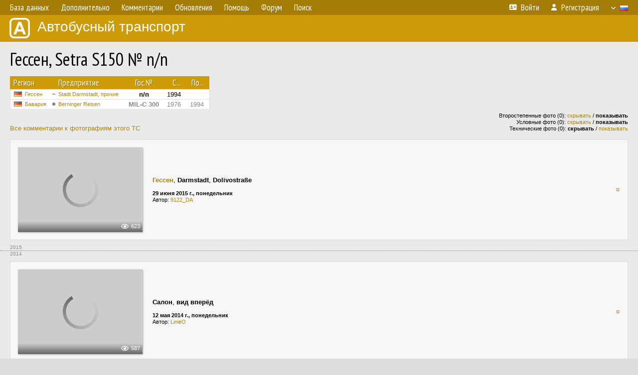

--- FILE ---
content_type: text/html; charset=UTF-8
request_url: https://fotobus.msk.ru/vehicle/699007/
body_size: 9670
content:
<!DOCTYPE html>
<html lang="ru">
<head>
<meta http-equiv="content-type" content="text/html;charset=UTF-8">
<meta name="description" content="Крупнейшая фотогалерея автобусного транспорта России и мира. Базы подвижного состава.">
<meta name="keywords" content="автобус фотогалерея городской транспорт фотографии междугородний транспорт база данных подвижной состав">
<meta name="theme-color" content="#cd9b08">
<meta property="og:title" content="Гессен, Setra S150 № n/n">
<meta name="viewport" content="width=1000,user-scalable=yes">
<title>Гессен, Setra S150 № n/n — Автобусный транспорт</title>
<link rel="alternate" hreflang="x-default" href="https://fotobus.msk.ru/vehicle/699007/">
<link rel="alternate" hreflang="ru" href="https://fotobus.msk.ru/vehicle/699007/?lang=ru">
<link rel="alternate" hreflang="be" href="https://fotobus.msk.ru/vehicle/699007/?lang=be">
<link rel="alternate" hreflang="uk" href="https://fotobus.msk.ru/vehicle/699007/?lang=uk">
<link rel="alternate" hreflang="kk" href="https://fotobus.msk.ru/vehicle/699007/?lang=kk">
<link rel="alternate" hreflang="pl" href="https://fotobus.msk.ru/vehicle/699007/?lang=pl">
<link rel="alternate" hreflang="cs" href="https://fotobus.msk.ru/vehicle/699007/?lang=cs">
<link rel="alternate" hreflang="en" href="https://fotobus.msk.ru/vehicle/699007/?lang=en">
<link rel="alternate" hreflang="es" href="https://fotobus.msk.ru/vehicle/699007/?lang=es">
<link rel="alternate" hreflang="de" href="https://fotobus.msk.ru/vehicle/699007/?lang=de">
<link rel="alternate" hreflang="lt" href="https://fotobus.msk.ru/vehicle/699007/?lang=lt">
<link rel="alternate" hreflang="lv" href="https://fotobus.msk.ru/vehicle/699007/?lang=lv">
<link rel="alternate" hreflang="hu" href="https://fotobus.msk.ru/vehicle/699007/?lang=hu">
<link rel="alternate" hreflang="el" href="https://fotobus.msk.ru/vehicle/699007/?lang=el">
<link rel="shortcut icon" type="image/png" href="//fotobus.msk.ru/img/icons/fb_16.png">
<link rel="icon" type="image/png" href="//fotobus.msk.ru/img/icons/fb_16.png">
<link rel="apple-touch-icon" sizes="57x57" href="/img/icons/fb_57.png">
<link rel="apple-touch-icon" sizes="72x72" href="/img/icons/fb_72.png">
<link rel="apple-touch-icon" sizes="76x76" href="/img/icons/fb_76.png">
<link rel="apple-touch-icon" sizes="114x114" href="/img/icons/fb_114.png">
<link rel="apple-touch-icon" sizes="120x120" href="/img/icons/fb_120.png">
<link rel="apple-touch-icon" sizes="144x144" href="/img/icons/fb_144.png">
<link rel="apple-touch-icon" sizes="152x152" href="/img/icons/fb_152.png">
<link rel="shortcut icon" sizes="196x196" href="/img/icons/fb_512.png">
<link rel="shortcut icon" sizes="128x128" href="/img/icons/fb_128.png">
<link rel="shortcut icon" sizes="96x96" href="/img/icons/fb_96.png">
<link rel="shortcut icon" sizes="72x72" href="/img/icons/fb_72.png">
<link rel="shortcut icon" sizes="48x48" href="/img/icons/fb_48.png">
<link rel="shortcut icon" sizes="32x32" href="/img/icons/fb_32.png">
<link rel="shortcut icon" sizes="16x16" href="/img/icons/fb_16.png">
<link rel="preconnect" href="https://fonts.googleapis.com">
<link rel="preconnect" href="https://fonts.gstatic.com" crossorigin>
<link href="https://fonts.googleapis.com/css2?family=PT+Sans+Narrow:wght@400;700&amp;display=swap" rel="stylesheet">
<link rel="stylesheet" href="/css/fontawesome/css/all.min.css?1649450942">
<link rel="stylesheet" href="/css/style.css?1758309865">
<link rel="stylesheet" href="/css/desktop.css?1704281051">
<link rel="stylesheet" href="/css/comments.css?1709572146">
<script src="/js/jquery.js?1507064400"></script>
<script src="/js/jquery.lazy.min.js?1595590838"></script>
<script src="/js/core.js?1758310255"></script>
<script src="/comments.js?1705518204"></script>
<script>var pid = -699007;</script>
<script async src="//pagead2.googlesyndication.com/pagead/js/adsbygoogle.js"></script>
<script>
(adsbygoogle = window.adsbygoogle || []).push({
google_ad_client: "ca-pub-123456789",
enable_page_level_ads: true
});
</script>

<!-- Yandex.Metrika counter -->
<script >
   (function(m,e,t,r,i,k,a){m[i]=m[i]||function(){(m[i].a=m[i].a||[]).push(arguments)};
   m[i].l=1*new Date();k=e.createElement(t),a=e.getElementsByTagName(t)[0],k.async=1,k.src=r,a.parentNode.insertBefore(k,a)})
   (window, document, "script", "https://mc.yandex.ru/metrika/tag.js", "ym");

   ym(51791999, "init", {
        id:51791999,
        clickmap:true,
        trackLinks:true,
        accurateTrackBounce:true
   });
</script>
<!-- /Yandex.Metrika counter -->
</head>

<body>
<noscript><div><img src="https://mc.yandex.ru/watch/51791999" style="position:absolute; left:-9999px;" alt="" /></div></noscript>
<div id="backgr"></div>
<table class="tmain">
<tr><td class="mm-bar">
<ul class="mm mm-level-1"><li><a href="#" onclick="return false" class="mm-item"><span class="mm-label">База данных</span></a><div><ul class="mm-level-2"><li><a href="/models.php" class="mm-item"><span class="mm-label">Модели</span></a></li><li><a href="/#countries" class="mm-item"><span class="mm-label">Страны и регионы</span></a></li></ul></div></li><li><a href="#" onclick="return false" class="mm-item"><span class="mm-label">Дополнительно</span></a><div><ul class="mm-level-2"><li><a href="/news.php" class="mm-item"><span class="mm-label">Новости и хронология</span></a></li><li><a href="/misc/" class="mm-item"><span class="mm-label">Разные фотогалереи</span></a></li><li><a href="/links.php" class="mm-item"><span class="mm-label">Ссылки</span></a></li></ul></div></li><li><a href="/comments.php" class="mm-item"><span class="mm-label">Комментарии</span></a></li><li><a href="#" onclick="return false" class="mm-item"><span class="mm-label">Обновления</span></a><div><ul class="mm-level-2"><li><a href="/update.php?time=24" class="mm-item"><span class="mm-label">Новые фотографии</span></a></li><li><a href="/feed.php" class="mm-item"><span class="mm-label">Лента обновлений</span></a></li><li><a href="/update.php" class="mm-item"><span class="mm-label">Архив обновлений по датам</span></a></li></ul></div></li><li><a href="#" onclick="return false" class="mm-item"><span class="mm-label">Помощь</span></a><div><ul class="mm-level-2"><li><a href="/rules/" class="mm-item"><span class="mm-label">Правила сайта</span></a></li><li><a href="/rules/pub/" class="mm-item"><span class="mm-label">Критерии отбора фотографий</span></a></li><li><a href="/rules/photo/" class="mm-item"><span class="mm-label">Правила подписи фотографий</span></a></li><li><a href="/rules/reasons/" class="mm-item"><span class="mm-label">Замечания к фотографиям</span></a></li></ul></div></li><li><a href="//forum.fotobus.msk.ru" class="mm-item"><span class="mm-label">Форум</span></a></li><li><a href="/search.php" class="mm-item"><span class="mm-label">Поиск</span></a><div><ul class="mm-level-2"><li><a href="/search.php" class="mm-item"><span class="mm-label">Поиск фотографий</span></a></li><li><a href="/vsearch.php" class="mm-item"><span class="mm-label">Поиск ТС</span></a></li><li><a href="/csearch.php" class="mm-item"><span class="mm-label">Поиск комментариев</span></a></li><li><a href="/authors.php" class="mm-item"><span class="mm-label">Поиск авторов</span></a></li></ul></div></li><li class="mm-pad-right"><a href="/login.php" class="mm-item"><span class="mm-icon"><i class="fas fa-xs fa-address-card"></i></span><span class="mm-label">Войти</span></a></li><li><a href="/register.php" class="mm-item"><span class="mm-icon"><i class="fas fa-xs fa-user"></i></span><span class="mm-label">Регистрация</span></a></li><li class="mm-lang mm-wide"><a href="#" onclick="return false" class="mm-item"><span class="mm-icon"><img src="/img/arrow.png?1" class="arrow"></span><span class="mm-label">Русский</span><span class="mm-right-icon"><img src="/img/r/1.gif"></span></a><div><ul class="mm-level-2"><li><a href="/set.php?l=ru" class="mm-item"><span class="mm-icon"><img src="/img/r/1.gif"></span><span class="mm-label">Русский</span></a></li><li><a href="/set.php?l=be" class="mm-item"><span class="mm-icon"><img src="/img/r/2.gif"></span><span class="mm-label">Беларуская</span></a></li><li><a href="/set.php?l=uk" class="mm-item"><span class="mm-icon"><img src="/img/r/3.gif"></span><span class="mm-label">Українська</span></a></li><li><a href="/set.php?l=kk" class="mm-item"><span class="mm-icon"><img src="/img/r/4.gif"></span><span class="mm-label">Қазақ тілі</span></a></li><li><a href="/set.php?l=pl" class="mm-item"><span class="mm-icon"><img src="/img/r/c/65.gif"></span><span class="mm-label">Polski</span></a></li><li><a href="/set.php?l=cs" class="mm-item"><span class="mm-icon"><img src="/img/r/c/156.gif"></span><span class="mm-label">Čeština</span></a></li><li><a href="/set.php?l=en" class="mm-item"><span class="mm-icon"><img src="/img/r/c/158.gif"></span><span class="mm-label">English</span></a></li><li><a href="/set.php?l=es" class="mm-item"><span class="mm-icon"><img src="/img/r/40.gif"></span><span class="mm-label">Español</span></a></li><li><a href="/set.php?l=de" class="mm-item"><span class="mm-icon"><img src="/img/r/c/138.gif"></span><span class="mm-label">Deutsch</span></a></li><li><a href="/set.php?l=lt" class="mm-item"><span class="mm-icon"><img src="/img/r/c/140.gif"></span><span class="mm-label">Lietuvių</span></a></li><li><a href="/set.php?l=lv" class="mm-item"><span class="mm-icon"><img src="/img/r/c/141.gif"></span><span class="mm-label">Latviešu</span></a></li><li><a href="/set.php?l=hu" class="mm-item"><span class="mm-icon"><img src="/img/r/c/147.gif"></span><span class="mm-label">Magyar</span></a></li><li><a href="/set.php?l=el" class="mm-item"><span class="mm-icon"><img src="/img/r/c/174.gif"></span><span class="mm-label">Ελληνικά</span></a></li></ul></div></li></ul>
</td></tr>
<tr><td><a href="/" id="title"><img src="/img/fb.png" alt="Фотобус">Автобусный транспорт</a></td></tr>
<tr><td class="main">
<h1>Гессен, Setra S150 № n/n</h1>
<table width="100%"><tr><td>
<table><tbody><tr><th class="d">Регион</th><th class="d" style="padding-left:13px">Предприятие</th><th class="c">Гос.№</th><th class="r">С...</th><th class="r">По...</th></tr></tbody>
<tbody class="horlines">
<tr><td class="ds"><a href="/country/7/"><img class="flag" src="/img/r/7.gif"></a>&nbsp;&nbsp;<a href="/city/266/">Гессен</a></td><td class="ds" style="text-indent:-15px; padding-left:15px;"><span class="d-symbol d-symbol-sm d-s-6"></span><span did="30759"><a href="/list.php?did=30759">Stadt Darmstadt, прочие</a></span></td><td class="c"><b>n/n</b></td><td class="r">1994</td><td class="r">&nbsp;</td></tr>
<tr><td class="ds" style="color:#888 !important;"><a href="/country/7/"><img class="flag" src="/img/r/7.gif"></a>&nbsp;&nbsp;<a href="/city/261/">Бавария</a></td><td class="ds" style="color:#888 !important;text-indent:-15px; padding-left:15px;"><span class="d-symbol d-symbol-sm d-s-0"></span><span did="45048"><a href="/list.php?did=45048">Berninger Reisen</a></span></td><td class="c" style="color:#888 !important;"><b>MIL-C 300</b></td><td class="r" style="color:#888 !important;">1976</td><td class="r" style="color:#888 !important;">1994</td></tr>
</tbody></table><br>
</td><td>
<!-- Yandex.RTB R-A-488942-2 -->
<div id="yandex_rtb_R-A-488942-2"></div>
<script type="text/javascript">
	(function(w, d, n, s, t) {
		w[n] = w[n] || [];
		w[n].push(function() {
			Ya.Context.AdvManager.render({
				blockId: "R-A-488942-2",
				renderTo: "yandex_rtb_R-A-488942-2",
				async: true
			});
		});
		t = d.getElementsByTagName("script")[0];
		s = d.createElement("script");
		s.type = "text/javascript";
		s.src = "//an.yandex.ru/system/context.js";
		s.async = true;
		t.parentNode.insertBefore(s, t);
	})(this, this.document, "yandexContextAsyncCallbacks");
</script>
</td></tr></table><br>
<div style="position:relative">
<div><a href="/comments.php?vid=699007">Все комментарии к фотографиям этого ТС</a></div>
<div class="sm" style="position:absolute; right:0; bottom:0; text-align:right">
<div>Второстепенные фото (0): <a href="/set.php?hidesec=1">скрывать</a> / <b>показывать</b></div>
<div>Условные фото (0): <a href="/set.php?hidecond=1">скрывать</a> / <b>показывать</b></div>
<div>Технические фото (0): <b>скрывать</b> / <a href="/set.php?showtech=1">показывать</a></div>
</div>
</div><br>
<div class="p20p s11"><table><tr>
<td class="pb_photo"><a href="/photo/1376679/?vid=699007" target="_blank" class="prw"><img class="f" src="/img/prw-loader.gif" data-src="//s1.fotobus.msk.ru/photo/13/76/67/1376679_s.jpg" alt="330 КБ"><div class="hpshade"><div class="eye-icon">623</div></div></a></td>
<td class="pb_descr">
<p><b class="pw-place"><a href="/city/266/">Гессен</a></b>, <b>Darmstadt</b>, <b>Dolivostraße</b></p>
	<p class="sm"><b>29 июня 2015 г., понедельник</b><br />Автор: <a href="/author/11435/">9122_DA</a></p>
</td>
<td class="r"><a href="/vehicle/699007/?hl_pid=1376679" title="Подсветка по датам">&curren;</a></td>
</tr></table></div>
<div style="color:#888; font-size:10px; padding-left:20px; margin:10px -20px 0; padding-bottom:1px; border-bottom:dotted 1px #777">2015</div>
<div style="color:#888; font-size:10px; margin-bottom:10px">2014</div>
<div class="p20p s11"><table><tr>
<td class="pb_photo"><a href="/photo/1193305/?vid=699007" target="_blank" class="prw"><img class="f" src="/img/prw-loader.gif" data-src="//s1.fotobus.msk.ru/photo/11/93/30/1193305_s.jpg" alt="286 КБ"><div class="hpshade"><div class="eye-icon">587</div></div></a></td>
<td class="pb_descr">
<p><b class="pw-place">Салон</b>, <b>вид вперёд</b></p>
	<p class="sm"><b>12 мая 2014 г., понедельник</b><br />Автор: <a href="/author/11520/">LinieO</a></p>
</td>
<td class="r"><a href="/vehicle/699007/?hl_pid=1193305" title="Подсветка по датам">&curren;</a></td>
</tr></table></div>
<div class="p20p s11"><table><tr>
<td class="pb_photo"><a href="/photo/1148169/?vid=699007" target="_blank" class="prw"><img class="f" src="/img/prw-loader.gif" data-src="//s1.fotobus.msk.ru/photo/11/48/16/1148169_s.jpg" alt="314 КБ"><div class="hpshade"><div class="com-icon">1</div><div class="eye-icon">992</div></div></a></td>
<td class="pb_descr">
<p><b class="pw-place"><a href="/city/266/">Гессен</a></b>, <b>Darmstadt</b>, <b>Dolivostraße</b></p>
	<p class="sm"><b>12 мая 2014 г., понедельник</b><br />Автор: <a href="/author/11435/">9122_DA</a></p>
</td>
<td class="r"><a href="/vehicle/699007/?hl_pid=1148169" title="Подсветка по датам">&curren;</a></td>
</tr></table></div>
<div class="p20p s11"><table><tr>
<td class="pb_photo"><a href="/photo/1148168/?vid=699007" target="_blank" class="prw"><img class="f" src="/img/prw-loader.gif" data-src="//s1.fotobus.msk.ru/photo/11/48/16/1148168_s.jpg" alt="344 КБ"><div class="hpshade"><div class="eye-icon">514</div></div></a></td>
<td class="pb_descr">
<p><b class="pw-place">Салон</b>, <b>вид назад</b></p>
	<p class="sm"><b>12 мая 2014 г., понедельник</b><br />Автор: <a href="/author/11435/">9122_DA</a></p>
</td>
<td class="r"><a href="/vehicle/699007/?hl_pid=1148168" title="Подсветка по датам">&curren;</a></td>
</tr></table></div>
<div class="p20p s11"><table><tr>
<td class="pb_photo"><a href="/photo/1148167/?vid=699007" target="_blank" class="prw"><img class="f" src="/img/prw-loader.gif" data-src="//s1.fotobus.msk.ru/photo/11/48/16/1148167_s.jpg" alt="323 КБ"><div class="hpshade"><div class="eye-icon">508</div></div></a></td>
<td class="pb_descr">
<p><b class="pw-place">Кабина</b></p>
	<p class="sm"><b>12 мая 2014 г., понедельник</b><br />Автор: <a href="/author/11435/">9122_DA</a></p>
</td>
<td class="r"><a href="/vehicle/699007/?hl_pid=1148167" title="Подсветка по датам">&curren;</a></td>
</tr></table></div>
<br>
<div class="s19" style="padding:5px 20px 0; margin:0 -20px">
<div style="padding-bottom:6px; color:#fff"><span style="font-size:18px; line-height:12px">&uarr;</span> &nbsp; <b>1994 г.</b> &nbsp;&nbsp; Передан в другое предприятие или на завод</div>
</div><br>
<a name="n819464"></a>
<br><div class="s12" style="padding:5px 20px 0; margin:0 -20px">
<div style="padding-bottom:6px"><span style="font-size:18px; line-height:12px">&uarr;</span> &nbsp; <b>1976 г.</b> &nbsp;&nbsp; Поступил на предприятие</div>
</div><br>
<br>
<div class="p20" style="padding:0">
<script>
addTexts({
	'P_QUOTE_MSG': 'Нет смысла цитировать последнее сообщение целиком.<br />Если Вы хотите процитировать часть сообщения, выделите часть текста и нажмите на ссылку ещё раз.',
	'P_QUOTE_LEN': 'Слишком длинная цитата. Пользователям будет неудобно читать такой комментарий.<br>Пожалуйста, выделите конкретное предложение, на которое вы отвечаете, и нажмите на ссылку еще раз.',
	'P_QUOTE_TXT': 'Цитата',
	'P_DEL_CONF': 'Вы действительно хотите удалить свой комментарий?',
	'P_WAIT': 'Пожалуйста, подождите...',
	'P_ENTERTEXT': 'Введите текст комментария',
	'LOADING': 'Загрузка...'
});
</script>
<h4 class="pp-item-header">Ваш комментарий</h4>
<div style="padding:0 11px 11px">
Вы не <a href="/login.php">вошли на сайт</a>.<br />Комментарии могут оставлять только зарегистрированные пользователи.</div>
</div><br>
<h4>Другие ТС с этим номером:</h4>
<div class="p20w">
<table>
<tr>
<th>Гос.№</th>
<th>Предприятие</th>
<th class="r">Зав.№</th>
<th class="r">Постр.</th>
<th class="r">Утил.</th>
<th>Примечание</th>
</tr>
<tr class="s1"><td class="n"><a href="/vehicle/1807645/#n2491112">n/n</a></td>
<td class="ds">Прочие</td>
<td class="rs"></td>
<td class="rs"></td>
<td class="rs"></td>
<td class="ds"></td>
</tr>
<tr class="s11"><td class="n"><a href="/vehicle/1814997/#n2504434">n/n</a></td>
<td class="ds">Прочие</td>
<td class="rs"></td>
<td class="rs"></td>
<td class="rs"></td>
<td class="ds"></td>
</tr>
<tr class="s1"><td class="n"><a href="/vehicle/1817816/#n2509532">n/n</a></td>
<td class="ds">Прочие</td>
<td class="rs"></td>
<td class="rs"></td>
<td class="rs"></td>
<td class="ds">ABREU</td>
</tr>
<tr class="s12"><td class="n"><a href="/vehicle/2007726/#n2829657" class="nf">n/n</a></td>
<td class="ds">Herz-Bus</td>
<td class="rs"></td>
<td class="rs"></td>
<td class="rs"></td>
<td class="ds"></td>
</tr>
<tr class="s3"><td class="n"><a href="/vehicle/1026492/#n1255103">n/n</a></td>
<td class="ds">Cochem-Zell, прочие</td>
<td class="rs"></td>
<td class="rs"></td>
<td class="rs"></td>
<td class="ds"></td>
</tr>
<tr class="s13"><td class="n"><a href="/vehicle/1273091/#n1681136">n/n</a></td>
<td class="ds">[GE] Genève</td>
<td class="rs">6589</td>
<td class="rs"></td>
<td class="rs"></td>
<td class="ds"></td>
</tr>
<tr class="s3"><td class="n"><a href="/vehicle/1109254/#n2631389" class="nf">n/n</a></td>
<td class="ds">OMR Röttgen</td>
<td class="rs"></td>
<td class="rs"></td>
<td class="rs"></td>
<td class="ds"></td>
</tr>
<tr class="s13"><td class="n"><a href="/vehicle/1929023/#n2704730">n/n</a></td>
<td class="ds">Osnabrück, прочие</td>
<td class="rs"></td>
<td class="rs"></td>
<td class="rs"></td>
<td class="ds">Kleine Freiheit (Osnabrück)</td>
</tr>
<tr class="s3"><td class="n"><a href="/vehicle/1950500/#n2742814" class="nf">n/n</a></td>
<td class="ds">Hamburg, sonstige</td>
<td class="rs"></td>
<td class="rs"></td>
<td class="rs"></td>
<td class="ds">Bushof Omnibushandel (Hamburg)</td>
</tr>
<tr class="s13"><td class="n"><a href="/vehicle/1836866/#n2747263" class="nf">n/n</a></td>
<td class="ds">Cuxhaven, прочие</td>
<td class="rs"></td>
<td class="rs"></td>
<td class="rs"></td>
<td class="ds">Ebbe und Flucht &mdash; Günter Wichert Konzepte. Kreative Veranstaltungskonzepte. (Cuxhaven)</td>
</tr>
<tr class="s3"><td class="n"><a href="/vehicle/2016084/#n2841561">n/n</a></td>
<td class="ds">Cochem-Zell, прочие</td>
<td class="rs"></td>
<td class="rs"></td>
<td class="rs"></td>
<td class="ds"></td>
</tr>
<tr class="s13"><td class="n"><a href="/vehicle/1717367/#n2859260" class="nf">n/n</a></td>
<td class="ds">PS.Speicher</td>
<td class="rs"></td>
<td class="rs"></td>
<td class="rs"></td>
<td class="ds"></td>
</tr>
<tr class="s3"><td class="n"><a href="/vehicle/2027284/#n2859293" class="nf">n/n</a></td>
<td class="ds">PS.Speicher</td>
<td class="rs"></td>
<td class="rs"></td>
<td class="rs"></td>
<td class="ds"></td>
</tr>
<tr class="s13"><td class="n"><a href="/vehicle/2027286/#n2859298" class="nf">n/n</a></td>
<td class="ds">PS.Speicher</td>
<td class="rs"></td>
<td class="rs"></td>
<td class="rs"></td>
<td class="ds"></td>
</tr>
<tr class="s3"><td class="n"><a href="/vehicle/2051338/#n2896213" class="nf">n/n</a></td>
<td class="ds">Groß-Gerau, прочие</td>
<td class="rs"></td>
<td class="rs"></td>
<td class="rs"></td>
<td class="ds"></td>
</tr>
<tr class="s13"><td class="n"><a href="/vehicle/2123870/#n3003872" class="nf">n/n</a></td>
<td class="ds">E. Herrmann</td>
<td class="rs"></td>
<td class="rs"></td>
<td class="rs"></td>
<td class="ds"></td>
</tr>
<tr class="s3"><td class="n"><a href="/vehicle/1994307/#n3009526" class="nf">n/n</a></td>
<td class="ds">Hamburg, sonstige</td>
<td class="rs"></td>
<td class="rs"></td>
<td class="rs"></td>
<td class="ds">QUARI Omnibushandel GmbH</td>
</tr>
<tr class="s13"><td class="n"><a href="/vehicle/2128566/#n3010997" class="nf">n/n</a></td>
<td class="ds">Leipzig, прочие</td>
<td class="rs"></td>
<td class="rs"></td>
<td class="rs"></td>
<td class="ds">Flughafen Leipzig</td>
</tr>
<tr class="s4"><td class="n"><a href="/vehicle/1825064/#n2521429">n/n</a></td>
<td class="ds">Reisedienst Hedemann</td>
<td class="rs"></td>
<td class="rs"></td>
<td class="rs"></td>
<td class="ds"></td>
</tr>
<tr class="s14"><td class="n"><a href="/vehicle/1982664/#n2793852">n/n</a></td>
<td class="ds">Hüther &amp; Junkes</td>
<td class="rs"></td>
<td class="rs"></td>
<td class="rs"></td>
<td class="ds"></td>
</tr>
<tr class="s4"><td class="n"><a href="/vehicle/2135696/#n3022328">n/n</a></td>
<td class="ds">(cat)</td>
<td class="rs"></td>
<td class="rs"></td>
<td class="rs"></td>
<td class="ds">Museu del Barça</td>
</tr>
<tr class="s14"><td class="n"><a href="/vehicle/2319594/#n3308656">n/n</a></td>
<td class="ds">Прочие</td>
<td class="rs"></td>
<td class="rs"></td>
<td class="rs"></td>
<td class="ds">Confort Plus</td>
</tr>
<tr class="s5"><td class="n"><a href="/vehicle/137986/#n147372">n/n</a></td>
<td class="ds">Berlin, sonstige</td>
<td class="rs"></td>
<td class="rs"></td>
<td class="rs"></td>
<td class="ds">Berliner Bären Stadtrundfahrt GmbH</td>
</tr>
<tr class="s15"><td class="n"><a href="/vehicle/141066/#n150506">n/n</a></td>
<td class="ds">[DB] BEX ✝︎</td>
<td class="rs"></td>
<td class="rs"></td>
<td class="rs"></td>
<td class="ds"></td>
</tr>
<tr class="s5"><td class="n"><a href="/vehicle/345304/#n379038">n/n</a></td>
<td class="ds">Dresden, прочие</td>
<td class="rs"></td>
<td class="rs"></td>
<td class="rs"></td>
<td class="ds"></td>
</tr>
<tr class="s15"><td class="n"><a href="/vehicle/1455923/#n1888794">n/n</a></td>
<td class="ds">Прочие</td>
<td class="rs"></td>
<td class="rs"></td>
<td class="rs"></td>
<td class="ds"></td>
</tr>
<tr class="s5"><td class="n"><a href="/vehicle/2215883/#n3140616">n/n</a></td>
<td class="ds">Несебыр, прочие</td>
<td class="rs"></td>
<td class="rs"></td>
<td class="rs"></td>
<td class="ds">Aquapark Nesebar</td>
</tr>
<tr class="s16"><td class="n"><a href="/vehicle/247846/#n261180">n/n</a></td>
<td class="ds">Прочие города</td>
<td class="rs"></td>
<td class="rs"></td>
<td class="rs"></td>
<td class="ds"></td>
</tr>
<tr class="s6"><td class="n"><a href="/vehicle/278449/#n292614">n/n</a></td>
<td class="ds">Berlin, sonstige</td>
<td class="rs"></td>
<td class="rs"></td>
<td class="rs"></td>
<td class="ds"></td>
</tr>
<tr class="s16"><td class="n"><a href="/vehicle/467789/#n529321">n/n</a></td>
<td class="ds">Разные</td>
<td class="rs"></td>
<td class="rs"></td>
<td class="rs"></td>
<td class="ds"></td>
</tr>
<tr class="s6"><td class="n"><a href="/vehicle/516001/#n589420">n/n</a></td>
<td class="ds">(75) Париж, прочие</td>
<td class="rs"></td>
<td class="rs"></td>
<td class="rs"></td>
<td class="ds"></td>
</tr>
<tr class="s16"><td class="n"><a href="/vehicle/629772/#n729171">n/n</a></td>
<td class="ds">Прочие</td>
<td class="rs"></td>
<td class="rs"></td>
<td class="rs"></td>
<td class="ds"></td>
</tr>
<tr class="s6"><td class="n"><a href="/vehicle/676281/#n790344">n/n</a></td>
<td class="ds">Outros</td>
<td class="rs"></td>
<td class="rs"></td>
<td class="rs"></td>
<td class="ds"></td>
</tr>
<tr class="s16"><td class="n"><a href="/vehicle/900368/#n1081613">n/n</a></td>
<td class="ds">Турист</td>
<td class="rs"></td>
<td class="rs"></td>
<td class="rs"></td>
<td class="ds"></td>
</tr>
<tr class="s6"><td class="n"><a href="/vehicle/1807781/#n2491365">n/n</a></td>
<td class="ds">Разные города</td>
<td class="rs"></td>
<td class="rs"></td>
<td class="rs"></td>
<td class="ds"></td>
</tr>
<tr class="s16"><td class="n"><a href="/vehicle/1825722/#n2522409" class="nf">n/n</a></td>
<td class="ds">Hahne Reisen ✝︎</td>
<td class="rs"></td>
<td class="rs"></td>
<td class="rs"></td>
<td class="ds"></td>
</tr>
<tr class="s6"><td class="n"><a href="/vehicle/1298176/#n2645217" class="nf">n/n</a></td>
<td class="ds">Hansestadt Bremen, sonstige</td>
<td class="rs"></td>
<td class="rs"></td>
<td class="rs"></td>
<td class="ds">Dubai Logistic GmbH (Bremen)</td>
</tr>
<tr class="s16"><td class="n"><a href="/vehicle/1982586/#n2793733">n/n</a></td>
<td class="ds">DH Tours-Olbertz</td>
<td class="rs"></td>
<td class="rs"></td>
<td class="rs"></td>
<td class="ds"></td>
</tr>
<tr class="s6"><td class="n"><a href="/vehicle/2010266/#n2833278">n/n</a></td>
<td class="ds">[GR] Graubünden</td>
<td class="rs"></td>
<td class="rs"></td>
<td class="rs"></td>
<td class="ds">Allegra Engiadina Carreisen</td>
</tr>
<tr class="s16"><td class="n"><a href="/vehicle/2010871/#n2834219">n/n</a></td>
<td class="ds">NEDIVA</td>
<td class="rs"></td>
<td class="rs"></td>
<td class="rs"></td>
<td class="ds">Philipp&#039;s &mdash; Reisen</td>
</tr>
<tr class="s6"><td class="n"><a href="/vehicle/2011538/#n2835084">n/n</a></td>
<td class="ds">Behles</td>
<td class="rs"></td>
<td class="rs"></td>
<td class="rs"></td>
<td class="ds"></td>
</tr>
<tr class="s16"><td class="n"><a href="/vehicle/2013667/#n2838391">n/n</a></td>
<td class="ds">Gastauer</td>
<td class="rs"></td>
<td class="rs"></td>
<td class="rs"></td>
<td class="ds"></td>
</tr>
<tr class="s6"><td class="n"><a href="/vehicle/2016456/#n2842054">n/n</a></td>
<td class="ds">St. Wendel, прочие</td>
<td class="rs"></td>
<td class="rs"></td>
<td class="rs"></td>
<td class="ds">Künzer-Reisen (Oberkirchen)</td>
</tr>
<tr class="s16"><td class="n"><a href="/vehicle/2017525/#n2843616">n/n</a></td>
<td class="ds">Jung Bus</td>
<td class="rs"></td>
<td class="rs"></td>
<td class="rs"></td>
<td class="ds">Reisebüro Auto Müller GmbH</td>
</tr>
<tr class="s6"><td class="n"><a href="/vehicle/2020811/#n2849257">n/n</a></td>
<td class="ds">Reuter Reisen</td>
<td class="rs"></td>
<td class="rs"></td>
<td class="rs"></td>
<td class="ds"></td>
</tr>
<tr class="s16"><td class="n"><a href="/vehicle/2020812/#n2849258">n/n</a></td>
<td class="ds">Reuter Reisen</td>
<td class="rs"></td>
<td class="rs"></td>
<td class="rs"></td>
<td class="ds"></td>
</tr>
<tr class="s6"><td class="n"><a href="/vehicle/2046985/#n2889925">n/n</a></td>
<td class="ds">Weber Omnibusse</td>
<td class="rs"></td>
<td class="rs"></td>
<td class="rs"></td>
<td class="ds"></td>
</tr>
<tr class="s16"><td class="n"><a href="/vehicle/2047425/#n2890552">n/n</a></td>
<td class="ds">Peter v. Orb</td>
<td class="rs"></td>
<td class="rs"></td>
<td class="rs"></td>
<td class="ds"></td>
</tr>
<tr class="s6"><td class="n"><a href="/vehicle/2099814/#n2966757">n/n</a></td>
<td class="ds">Euskirchen, прочие</td>
<td class="rs"></td>
<td class="rs"></td>
<td class="rs"></td>
<td class="ds"></td>
</tr>
<tr class="s18"><td class="n"><a href="/vehicle/2259779/#n3212885" class="nf">n/n</a></td>
<td class="ds">ΚΤΕΛ Χαλκιδικής</td>
<td class="rs"></td>
<td class="rs"></td>
<td class="rs"></td>
<td class="ds"></td>
</tr>
<tr class="s9"><td class="n"><a href="/vehicle/1616898/#n2157437">n/n</a></td>
<td class="ds">ITC Abu Dhabi</td>
<td class="rs"></td>
<td class="rs"></td>
<td class="rs"></td>
<td class="ds">Testbus</td>
</tr>
<tr class="s31"><td class="n"><a href="/vehicle/1717367/#n2859266" class="nf">n/n</a></td>
<td class="ds">PS.Speicher</td>
<td class="rs"></td>
<td class="rs"></td>
<td class="rs"></td>
<td class="ds"></td>
</tr>
<tr class="s21"><td class="n"><a href="/vehicle/2027284/#n2859289" class="nf">n/n</a></td>
<td class="ds">PS.Speicher</td>
<td class="rs"></td>
<td class="rs"></td>
<td class="rs"></td>
<td class="ds"></td>
</tr>
<tr class="s31"><td class="n"><a href="/vehicle/2027286/#n2859295" class="nf">n/n</a></td>
<td class="ds">PS.Speicher</td>
<td class="rs"></td>
<td class="rs"></td>
<td class="rs"></td>
<td class="ds"></td>
</tr>
<tr class="s3"><td class="n"><a href="/vehicle/2439508/#n3483119">n/n</a></td>
<td class="ds">Speyer, прочие</td>
<td class="rs"></td>
<td class="rs">1938</td>
<td class="rs"></td>
<td class="ds">Technik Museum Speyer</td>
</tr>
<tr class="s11"><td class="n"><a href="/vehicle/875892/#n1048702">n/n</a></td>
<td class="ds">HOV</td>
<td class="rs"></td>
<td class="rs">1952</td>
<td class="rs"></td>
<td class="ds"></td>
</tr>
<tr class="s3"><td class="n"><a href="/vehicle/2439488/#n3483095">n/n</a></td>
<td class="ds">Rhein-Neckar-Kr., пр.</td>
<td class="rs"></td>
<td class="rs">1960</td>
<td class="rs"></td>
<td class="ds">Technik Museum Sinsheim</td>
</tr>
<tr class="s15"><td class="n"><a href="/vehicle/617501/#n889667">n/n</a></td>
<td class="ds">Hansestadt Bremen, sonstige</td>
<td class="rs">1095</td>
<td class="rs">1961</td>
<td class="rs">1984</td>
<td class="ds">Privat</td>
</tr>
<tr class="s21"><td class="n"><a href="/vehicle/359367/#n396604">n/n</a></td>
<td class="ds">Will Bus</td>
<td class="rs"></td>
<td class="rs">1964</td>
<td class="rs"></td>
<td class="ds"></td>
</tr>
<tr class="s13"><td class="n"><a href="/vehicle/839981/#n1002528">n/n</a></td>
<td class="ds">Heidelberg, прочие</td>
<td class="rs">29169</td>
<td class="rs">1974</td>
<td class="rs"></td>
<td class="ds"></td>
</tr>
<tr class="s5"><td class="n"><a href="/vehicle/223399/#n236078">n/n</a></td>
<td class="ds">Berlin, sonstige</td>
<td class="rs">351</td>
<td class="rs">1976</td>
<td class="rs"></td>
<td class="ds"></td>
</tr>
<tr class="s31"><td class="n"><a href="/vehicle/986376/#n1199786" class="nf">n/n</a></td>
<td class="ds">Blank</td>
<td class="rs">691</td>
<td class="rs">1981</td>
<td class="rs"></td>
<td class="ds"></td>
</tr>
<tr class="s9"><td class="n"><a href="/vehicle/1905671/#n2662151" class="nf">n/n</a></td>
<td class="ds">OHN Flensburg</td>
<td class="rs"></td>
<td class="rs">1983</td>
<td class="rs"></td>
<td class="ds"></td>
</tr>
<tr class="s31"><td class="n"><a href="/vehicle/1947181/#n2737194" class="nf">n/n</a></td>
<td class="ds">Hamprecht</td>
<td class="rs"></td>
<td class="rs">1983</td>
<td class="rs"></td>
<td class="ds"></td>
</tr>
<tr class="s9"><td class="n"><a href="/vehicle/387394/#n433452" class="nf">n/n</a></td>
<td class="ds">alga</td>
<td class="rs">40598</td>
<td class="rs">1984</td>
<td class="rs"></td>
<td class="ds"></td>
</tr>
<tr class="s19"><td class="n"><a href="/vehicle/1860027/#n2581906" class="nf">n/n</a></td>
<td class="ds">alga</td>
<td class="rs">39900</td>
<td class="rs">1984</td>
<td class="rs"></td>
<td class="ds"></td>
</tr>
<tr class="s6"><td class="n"><a href="/vehicle/989802/#n1204469">n/n</a></td>
<td class="ds">(경기) Gyeonggi</td>
<td class="rs"></td>
<td class="rs">1985</td>
<td class="rs"></td>
<td class="ds"></td>
</tr>
<tr class="s19"><td class="n"><a href="/vehicle/1902284/#n2656140" class="nf">n/n</a></td>
<td class="ds">alga</td>
<td class="rs"></td>
<td class="rs">1985</td>
<td class="rs"></td>
<td class="ds"></td>
</tr>
<tr class="s21"><td class="n"><a href="/vehicle/986369/#n863505">n/n</a></td>
<td class="ds">(H) Privat</td>
<td class="rs">472</td>
<td class="rs">1986</td>
<td class="rs"></td>
<td class="ds">Privatbesitzer</td>
</tr>
<tr class="s16"><td class="n"><a href="/vehicle/1378999/#n2557985" class="nf">n/n</a></td>
<td class="ds">Hansestadt Bremen, sonstige</td>
<td class="rs"></td>
<td class="rs">1989</td>
<td class="rs"></td>
<td class="ds">Dubai Logistic GmbH (Bremen)</td>
</tr>
<tr class="s21"><td class="n"><a href="/vehicle/355837/#n2846875" class="nf">n/n</a></td>
<td class="ds">BusCompany Franken</td>
<td class="rs">3346</td>
<td class="rs">1989</td>
<td class="rs"></td>
<td class="ds"></td>
</tr>
<tr class="s15"><td class="n"><a href="/vehicle/758948/#n1125008" class="nf">n/n</a></td>
<td class="ds">Baden-Württemberg, sonstige</td>
<td class="rs">58452</td>
<td class="rs">1989</td>
<td class="rs">2015</td>
<td class="ds"></td>
</tr>
<tr class="s5"><td class="n"><a href="/vehicle/1852211/#n2567489" class="nf">n/n</a></td>
<td class="ds">Alexander Rainer</td>
<td class="rs"></td>
<td class="rs">1989</td>
<td class="rs">2019</td>
<td class="ds"></td>
</tr>
<tr class="s15"><td class="n"><a href="/vehicle/1133691/#n1408839" class="nf">n/n</a></td>
<td class="ds">Lks. Regensburg, прочие</td>
<td class="rs">30725</td>
<td class="rs">1990</td>
<td class="rs"></td>
<td class="ds"></td>
</tr>
<tr class="s9"><td class="n"><a href="/vehicle/1895268/#n2644081" class="nf">n/n</a></td>
<td class="ds">OHN Flensburg</td>
<td class="rs"></td>
<td class="rs">1990</td>
<td class="rs">2011</td>
<td class="ds"></td>
</tr>
<tr class="s13"><td class="n"><a href="/vehicle/846038/#n1030788">n/n</a></td>
<td class="ds">Northeim, прочие</td>
<td class="rs">66867</td>
<td class="rs">1991</td>
<td class="rs"></td>
<td class="ds">Werk-statt-Schule e.V. Northeim (Northeim)</td>
</tr>
<tr class="s6"><td class="n"><a href="/vehicle/1379000/#n2557986" class="nf">n/n</a></td>
<td class="ds">Hansestadt Bremen, sonstige</td>
<td class="rs"></td>
<td class="rs">1991</td>
<td class="rs"></td>
<td class="ds">Dubai Logistic GmbH (Bremen)</td>
</tr>
<tr class="s13"><td class="n"><a href="/vehicle/2238144/#n3177893">n/n</a></td>
<td class="ds">BPTH Beijing</td>
<td class="rs"></td>
<td class="rs">1993</td>
<td class="rs"></td>
<td class="ds"></td>
</tr>
<tr class="s4"><td class="n"><a href="/vehicle/2271138/#n3231621" class="nf">n/n</a></td>
<td class="ds">(17/78) Κοζάνη</td>
<td class="rs">74885</td>
<td class="rs">1993</td>
<td class="rs"></td>
<td class="ds">Semertzidis P&amp;G O.E.</td>
</tr>
<tr class="s13"><td class="n"><a href="/vehicle/1428991/#n2921273" class="nf">n/n</a></td>
<td class="ds">Dortmund, прочие</td>
<td class="rs"></td>
<td class="rs">1995</td>
<td class="rs"></td>
<td class="ds">Halle77 &mdash; Marco Degenhardt (Dortmund)</td>
</tr>
<tr class="s6"><td class="n"><a href="/vehicle/1340014/#n1708621">n/n</a></td>
<td class="ds">Разные города</td>
<td class="rs">1980</td>
<td class="rs">1995</td>
<td class="rs"></td>
<td class="ds">France Elevateur</td>
</tr>
<tr class="s16"><td class="n"><a href="/vehicle/2022487/#n2851845">n/n</a></td>
<td class="ds">Orthen</td>
<td class="rs"></td>
<td class="rs">1996</td>
<td class="rs"></td>
<td class="ds"></td>
</tr>
<tr class="s6"><td class="n"><a href="/vehicle/2047426/#n2890553" class="nf">n/n</a></td>
<td class="ds">Omnibus Klein</td>
<td class="rs"></td>
<td class="rs">1996</td>
<td class="rs"></td>
<td class="ds"></td>
</tr>
<tr class="s19"><td class="n"><a href="/vehicle/1993677/#n2810101" class="nf">n/n</a></td>
<td class="ds">OHN Flensburg</td>
<td class="rs"></td>
<td class="rs">1996</td>
<td class="rs"></td>
<td class="ds"></td>
</tr>
<tr class="s6"><td class="n"><a href="/vehicle/753829/#n889193">n/n</a></td>
<td class="ds">Darmstadt-Dieburg, прочие</td>
<td class="rs"></td>
<td class="rs">1997</td>
<td class="rs"></td>
<td class="ds"></td>
</tr>
<tr class="s19"><td class="n"><a href="/vehicle/1889966/#n2634983" class="nf">n/n</a></td>
<td class="ds">OHN Flensburg</td>
<td class="rs"></td>
<td class="rs">1997</td>
<td class="rs"></td>
<td class="ds"></td>
</tr>
<tr class="s9"><td class="n"><a href="/vehicle/1612048/#n2644077" class="nf">n/n</a></td>
<td class="ds">OHN Flensburg</td>
<td class="rs"></td>
<td class="rs">1998</td>
<td class="rs"></td>
<td class="ds"></td>
</tr>
<tr class="s19"><td class="n"><a href="/vehicle/643051/#n1198894" class="nf">n/n</a></td>
<td class="ds">SLB Reinheim</td>
<td class="rs">90969</td>
<td class="rs">10.1998</td>
<td class="rs"></td>
<td class="ds"></td>
</tr>
<tr class="s3"><td class="n"><a href="/vehicle/1545947/#n2705887" class="nf">n/n</a></td>
<td class="ds">Bochum, прочие</td>
<td class="rs"></td>
<td class="rs">1999</td>
<td class="rs"></td>
<td class="ds">Autopark Rheinland GmbH (Bochum)</td>
</tr>
<tr class="s16"><td class="n"><a href="/vehicle/1311872/#n2839231">n/n</a></td>
<td class="ds">Behles</td>
<td class="rs">95096</td>
<td class="rs">1999</td>
<td class="rs"></td>
<td class="ds"></td>
</tr>
<tr class="s6"><td class="n"><a href="/vehicle/1828352/#n2526747" class="nf">n/n</a></td>
<td class="ds">Lahrmann</td>
<td class="rs"></td>
<td class="rs">2000</td>
<td class="rs"></td>
<td class="ds"></td>
</tr>
<tr class="s16"><td class="n"><a href="/vehicle/1828354/#n2526751" class="nf">n/n</a></td>
<td class="ds">Lahrmann</td>
<td class="rs"></td>
<td class="rs">2000</td>
<td class="rs"></td>
<td class="ds"></td>
</tr>
<tr class="s6"><td class="n"><a href="/vehicle/1993681/#n2810123" class="nf">n/n</a></td>
<td class="ds">TOP Reisen</td>
<td class="rs">906</td>
<td class="rs">2000</td>
<td class="rs"></td>
<td class="ds"></td>
</tr>
<tr class="s19"><td class="n"><a href="/vehicle/1822027/#n2516636" class="nf">n/n</a></td>
<td class="ds">OHN Flensburg</td>
<td class="rs">10442</td>
<td class="rs">2000</td>
<td class="rs"></td>
<td class="ds"></td>
</tr>
<tr class="s9"><td class="n"><a href="/vehicle/1822027/#n2516639" class="nf">n/n</a></td>
<td class="ds">OHN Flensburg</td>
<td class="rs">10442</td>
<td class="rs">2000</td>
<td class="rs"></td>
<td class="ds"></td>
</tr>
<tr class="s15"><td class="n"><a href="/vehicle/2100951/#n2968407" class="nf">n/n</a></td>
<td class="ds">Alexander Rainer</td>
<td class="rs">97101</td>
<td class="rs">2000</td>
<td class="rs">02.2024</td>
<td class="ds"></td>
</tr>
<tr class="s6"><td class="n"><a href="/vehicle/2015195/#n2840390" class="nf">n/n</a></td>
<td class="ds">Westerwaldkr., прочие</td>
<td class="rs"></td>
<td class="rs">2001</td>
<td class="rs"></td>
<td class="ds">H. D. Sturm GmbH (Daaden)</td>
</tr>
<tr class="s19"><td class="n"><a href="/vehicle/1509387/#n2634829" class="nf">n/n</a></td>
<td class="ds">OMR Röttgen</td>
<td class="rs">705</td>
<td class="rs">2001</td>
<td class="rs"></td>
<td class="ds"></td>
</tr>
<tr class="s6"><td class="n"><a href="/vehicle/722409/#n2835722">n/n</a></td>
<td class="ds">Westerwaldkr., прочие</td>
<td class="rs"></td>
<td class="rs">11.2001</td>
<td class="rs"></td>
<td class="ds">H. D. Sturm GmbH (Daaden)</td>
</tr>
<tr class="s16"><td class="n"><a href="/vehicle/1266083/#n2829701" class="nf">n/n</a></td>
<td class="ds">Mühldorf a. Inn, прочие</td>
<td class="rs"></td>
<td class="rs">2002</td>
<td class="rs"></td>
<td class="ds">Burgrainer Transport GmbH (Maitenbeth)</td>
</tr>
<tr class="s6"><td class="n"><a href="/vehicle/1266085/#n2829703" class="nf">n/n</a></td>
<td class="ds">Mühldorf a. Inn, прочие</td>
<td class="rs"></td>
<td class="rs">2002</td>
<td class="rs"></td>
<td class="ds">Burgrainer Transport GmbH (Maitenbeth)</td>
</tr>
<tr class="s16"><td class="n"><a href="/vehicle/1266082/#n2829705" class="nf">n/n</a></td>
<td class="ds">Mühldorf a. Inn, прочие</td>
<td class="rs"></td>
<td class="rs">2002</td>
<td class="rs"></td>
<td class="ds">Burgrainer Transport GmbH (Maitenbeth)</td>
</tr>
<tr class="s6"><td class="n"><a href="/vehicle/1266455/#n2829706" class="nf">n/n</a></td>
<td class="ds">Mühldorf a. Inn, прочие</td>
<td class="rs"></td>
<td class="rs">2002</td>
<td class="rs"></td>
<td class="ds">Burgrainer Transport GmbH (Maitenbeth)</td>
</tr>
<tr class="s16"><td class="n"><a href="/vehicle/2007767/#n2829709" class="nf">n/n</a></td>
<td class="ds">Mühldorf a. Inn, прочие</td>
<td class="rs"></td>
<td class="rs">2002</td>
<td class="rs"></td>
<td class="ds">Burgrainer Transport GmbH (Maitenbeth)</td>
</tr>
<tr class="s5"><td class="n"><a href="/vehicle/1870523/#n2600379" class="nf">n/n</a></td>
<td class="ds">Lahrmann</td>
<td class="rs"></td>
<td class="rs">2002</td>
<td class="rs">2020</td>
<td class="ds"></td>
</tr>
<tr class="s13"><td class="n"><a href="/vehicle/1133284/#n2717086" class="nf">n/n</a></td>
<td class="ds">Nürnberg, прочие</td>
<td class="rs"></td>
<td class="rs">2004</td>
<td class="rs"></td>
<td class="ds">Erol Nutzfahrzeuge (Nürnberg)</td>
</tr>
<tr class="s3"><td class="n"><a href="/vehicle/1937759/#n2849978" class="nf">n/n</a></td>
<td class="ds">Wetteraukr., прочие</td>
<td class="rs"></td>
<td class="rs">2004</td>
<td class="rs"></td>
<td class="ds">Osman Nutzfahrzeuge (Friedberg)</td>
</tr>
<tr class="s13"><td class="n"><a href="/vehicle/771648/#n2739635" class="nf">n/n</a></td>
<td class="ds">Reichert</td>
<td class="rs"></td>
<td class="rs">2006</td>
<td class="rs"></td>
<td class="ds"></td>
</tr>
<tr class="s3"><td class="n"><a href="/vehicle/2054930/#n2901559" class="nf">n/n</a></td>
<td class="ds">OMR Röttgen</td>
<td class="rs">4340</td>
<td class="rs">2006</td>
<td class="rs"></td>
<td class="ds"></td>
</tr>
<tr class="s13"><td class="n"><a href="/vehicle/1032779/#n2967710" class="nf">n/n</a></td>
<td class="ds">Block</td>
<td class="rs">1585</td>
<td class="rs">2006</td>
<td class="rs"></td>
<td class="ds"></td>
</tr>
<tr class="s9"><td class="n"><a href="/vehicle/1920578/#n2689633" class="nf">n/n</a></td>
<td class="ds">Omnibus Röttgen</td>
<td class="rs">109724</td>
<td class="rs">02.2006</td>
<td class="rs"></td>
<td class="ds"></td>
</tr>
<tr class="s13"><td class="n"><a href="/vehicle/1148366/#n2633083" class="nf">n/n</a></td>
<td class="ds">Straubing-Bogen, прочие</td>
<td class="rs"></td>
<td class="rs">2007</td>
<td class="rs"></td>
<td class="ds">TOP-Baumaschinen Import-Export GmbH (Aiterhofen)</td>
</tr>
<tr class="s9"><td class="n"><a href="/vehicle/802186/#n2631390" class="nf">n/n</a></td>
<td class="ds">OMR Röttgen</td>
<td class="rs">1233-04</td>
<td class="rs">2007</td>
<td class="rs"></td>
<td class="ds"></td>
</tr>
<tr class="s31"><td class="n"><a href="/vehicle/1359498/#n2793654">n/n</a></td>
<td class="ds">Orth</td>
<td class="rs">2088</td>
<td class="rs">2007</td>
<td class="rs"></td>
<td class="ds"></td>
</tr>
<tr class="s5"><td class="n"><a href="/vehicle/1431015/#n2749373" class="nf">n/n</a></td>
<td class="ds">Buswelt Omnibusse</td>
<td class="rs"></td>
<td class="rs">2008</td>
<td class="rs"></td>
<td class="ds"></td>
</tr>
<tr class="s16"><td class="n"><a href="/vehicle/1119724/#n2719712" class="nf">n/n</a></td>
<td class="ds">Lks. München, прочие</td>
<td class="rs"></td>
<td class="rs">2008</td>
<td class="rs"></td>
<td class="ds">UNI Nutzfahrzeuge — Ivana Skriljevecki (Ismaning)</td>
</tr>
<tr class="s9"><td class="n"><a href="/vehicle/887666/#n2803652" class="nf">n/n</a></td>
<td class="ds">Langreder</td>
<td class="rs"></td>
<td class="rs">2008</td>
<td class="rs"></td>
<td class="ds"></td>
</tr>
<tr class="s19"><td class="n"><a href="/vehicle/2079433/#n2936825" class="nf">n/n</a></td>
<td class="ds">SGH Omnibushandel</td>
<td class="rs"></td>
<td class="rs">2008</td>
<td class="rs"></td>
<td class="ds"></td>
</tr>
<tr class="s5"><td class="n"><a href="/vehicle/983823/#n2767457" class="nf">n/n</a></td>
<td class="ds">BSAG</td>
<td class="rs">302</td>
<td class="rs">2008</td>
<td class="rs">10.2023</td>
<td class="ds">Wärmestube Bürgerweide</td>
</tr>
<tr class="s15"><td class="n"><a href="/vehicle/1431026/#n2749382" class="nf">n/n</a></td>
<td class="ds">Buswelt Omnibusse</td>
<td class="rs"></td>
<td class="rs">2009</td>
<td class="rs"></td>
<td class="ds"></td>
</tr>
<tr class="s3"><td class="n"><a href="/vehicle/1169630/#n2684318" class="nf">n/n</a></td>
<td class="ds">OMR Röttgen</td>
<td class="rs"></td>
<td class="rs">2010</td>
<td class="rs"></td>
<td class="ds"></td>
</tr>
<tr class="s16"><td class="n"><a href="/vehicle/1108567/#n1371200">n/n</a></td>
<td class="ds">Schary</td>
<td class="rs">OA05073</td>
<td class="rs">2010</td>
<td class="rs"></td>
<td class="ds"></td>
</tr>
<tr class="s9"><td class="n"><a href="/vehicle/1974990/#n2791763" class="nf">n/n</a></td>
<td class="ds">Okuna</td>
<td class="rs"></td>
<td class="rs">2010</td>
<td class="rs"></td>
<td class="ds"></td>
</tr>
<tr class="s19"><td class="n"><a href="/vehicle/876449/#n2915879" class="nf">n/n</a></td>
<td class="ds">Temor</td>
<td class="rs"></td>
<td class="rs">2010</td>
<td class="rs"></td>
<td class="ds"></td>
</tr>
<tr class="s9"><td class="n"><a href="/vehicle/2338776/#n3141988" class="nf">n/n</a></td>
<td class="ds">MAN</td>
<td class="rs">3942</td>
<td class="rs">2010</td>
<td class="rs"></td>
<td class="ds"></td>
</tr>
<tr class="s19"><td class="n"><a href="/vehicle/2338776/#n3141989" class="nf">n/n</a></td>
<td class="ds">MAN</td>
<td class="rs">3942</td>
<td class="rs">2010</td>
<td class="rs"></td>
<td class="ds"></td>
</tr>
<tr class="s3"><td class="n"><a href="/vehicle/1892816/#n2662506" class="nf">n/n</a></td>
<td class="ds">Will Bus</td>
<td class="rs"></td>
<td class="rs">2011</td>
<td class="rs"></td>
<td class="ds"></td>
</tr>
<tr class="s13"><td class="n"><a href="/vehicle/1785793/#n2803638" class="nf">n/n</a></td>
<td class="ds">Herrmann Reisen</td>
<td class="rs">9</td>
<td class="rs">2011</td>
<td class="rs"></td>
<td class="ds"></td>
</tr>
<tr class="s6"><td class="n"><a href="/vehicle/1148477/#n2923396" class="nf">n/n</a></td>
<td class="ds">HarzBus</td>
<td class="rs"></td>
<td class="rs">2012</td>
<td class="rs"></td>
<td class="ds"></td>
</tr>
<tr class="s12"><td class="n"><a href="/vehicle/1846331/#n2556750" class="nf">n/n</a></td>
<td class="ds">W. Kirschner</td>
<td class="rs"></td>
<td class="rs">2013</td>
<td class="rs"></td>
<td class="ds"></td>
</tr>
<tr class="s3"><td class="n"><a href="/vehicle/1937977/#n2719710" class="nf">n/n</a></td>
<td class="ds">Ammerland, прочие</td>
<td class="rs"></td>
<td class="rs">2014</td>
<td class="rs"></td>
<td class="ds">Barth Omnibusse GmbH (Bad Zwischenahn)</td>
</tr>
<tr class="s13"><td class="n"><a href="/vehicle/1785792/#n2803636" class="nf">n/n</a></td>
<td class="ds">Herrmann Reisen</td>
<td class="rs"></td>
<td class="rs">2014</td>
<td class="rs"></td>
<td class="ds"></td>
</tr>
<tr class="s3"><td class="n"><a href="/vehicle/1134375/#n2803642" class="nf">n/n</a></td>
<td class="ds">Herrmann Reisen</td>
<td class="rs"></td>
<td class="rs">2014</td>
<td class="rs"></td>
<td class="ds"></td>
</tr>
<tr class="s16"><td class="n"><a href="/vehicle/1154746/#n2720114" class="nf">n/n</a></td>
<td class="ds">MABUS</td>
<td class="rs"></td>
<td class="rs">2014</td>
<td class="rs"></td>
<td class="ds"></td>
</tr>
<tr class="s4"><td class="n"><a href="/vehicle/2238437/#n3178358" class="nf">n/n</a></td>
<td class="ds">Beiqi Foton Motor</td>
<td class="rs">117306</td>
<td class="rs">10.2014</td>
<td class="rs"></td>
<td class="ds"></td>
</tr>
<tr class="s16"><td class="n"><a href="/vehicle/1011036/#n2632483" class="nf">n/n</a></td>
<td class="ds">Scania</td>
<td class="rs"></td>
<td class="rs">2015</td>
<td class="rs"></td>
<td class="ds"></td>
</tr>
<tr class="s9"><td class="n"><a href="/vehicle/1430032/#n2923409" class="nf">n/n</a></td>
<td class="ds">MAN MTBD</td>
<td class="rs"></td>
<td class="rs">2015</td>
<td class="rs"></td>
<td class="ds"></td>
</tr>
<tr class="s13"><td class="n"><a href="/vehicle/2070853/#n2924012" class="nf">n/n</a></td>
<td class="ds">Lahn-Dill-Kr., прочие</td>
<td class="rs"></td>
<td class="rs">2016</td>
<td class="rs"></td>
<td class="ds">TriNufa (Eschenburg-Hirzenhain)</td>
</tr>
<tr class="s9"><td class="n"><a href="/vehicle/1442373/#n2737067" class="nf">n/n</a></td>
<td class="ds">alga</td>
<td class="rs"></td>
<td class="rs">2016</td>
<td class="rs"></td>
<td class="ds"></td>
</tr>
<tr class="s19"><td class="n"><a href="/vehicle/1802466/#n2746307" class="nf">n/n</a></td>
<td class="ds">alga</td>
<td class="rs"></td>
<td class="rs">2016</td>
<td class="rs"></td>
<td class="ds"></td>
</tr>
<tr class="s21"><td class="n"><a href="/vehicle/1802466/#n2746308" class="nf">n/n</a></td>
<td class="ds">A. v. Appen</td>
<td class="rs"></td>
<td class="rs">2016</td>
<td class="rs"></td>
<td class="ds"></td>
</tr>
<tr class="s13"><td class="n"><a href="/vehicle/1003906/#n2611285" class="nf">n/n</a></td>
<td class="ds">OV Steinborn</td>
<td class="rs"></td>
<td class="rs">01.2016</td>
<td class="rs"></td>
<td class="ds"></td>
</tr>
<tr class="s6"><td class="n"><a href="/vehicle/1618905/#n2161070">n/n</a></td>
<td class="ds">RTA Sharjah</td>
<td class="rs"></td>
<td class="rs">2019</td>
<td class="rs"></td>
<td class="ds">Testbus</td>
</tr>
<tr class="s19"><td class="n"><a href="/vehicle/1633759/#n2186432">n/n</a></td>
<td class="ds">Временные номера</td>
<td class="rs"></td>
<td class="rs">2019</td>
<td class="rs"></td>
<td class="ds">to RTA Dubai (UAE)</td>
</tr>
<tr class="s9"><td class="n"><a href="/vehicle/1643414/#n2204485">N/N</a></td>
<td class="ds">Gemilang Coachworks</td>
<td class="rs"></td>
<td class="rs">2019</td>
<td class="rs"></td>
<td class="ds"></td>
</tr>
<tr class="s13"><td class="n"><a href="/vehicle/1757606/#n2689626" class="nf">n/n</a></td>
<td class="ds">Scania Used</td>
<td class="rs"></td>
<td class="rs">2020</td>
<td class="rs"></td>
<td class="ds"></td>
</tr>
<tr class="s3"><td class="n"><a href="/vehicle/1595387/#n2822106" class="nf">n/n</a></td>
<td class="ds">Wiesbaden, прочие</td>
<td class="rs"></td>
<td class="rs">2020</td>
<td class="rs"></td>
<td class="ds">Omnibushandel Mitte (Wiesbaden)</td>
</tr>
<tr class="s31"><td class="n"><a href="/vehicle/1836312/#n2539640" class="nf">n/n</a></td>
<td class="ds">Bölck</td>
<td class="rs"></td>
<td class="rs">2020</td>
<td class="rs"></td>
<td class="ds"></td>
</tr>
<tr class="s3"><td class="n"><a href="/vehicle/1795773/#n2642913" class="nf">n/n</a></td>
<td class="ds">Scania</td>
<td class="rs">424001</td>
<td class="rs">09.2021</td>
<td class="rs"></td>
<td class="ds"></td>
</tr>
</table>
</div><br><br>
</td></tr>
<tr><td id="adframe">

<script async src="//pagead2.googlesyndication.com/pagead/js/adsbygoogle.js"></script>
<!-- fb_adaptive -->
<ins class="adsbygoogle"
     style="display:block"
     data-ad-client="ca-pub-6384828342920678"
     data-ad-slot="2830008903"
     data-ad-format="auto"></ins>
<script>
(adsbygoogle = window.adsbygoogle || []).push({});
</script>

</td></tr>
<tr><td class="footer"><b><a href="/">Главная</a> &nbsp; &nbsp; <a href="https://forum.fotobus.msk.ru">Форум</a> &nbsp; &nbsp; <a href="/rules/">Правила</a></b><br>
<div class="sitecopy">&copy; Администрация сайта и авторы фотоматериалов, 2007—2026<br>Использование фотографий и иных материалов, опубликованных на сайте, допускается только с разрешения их авторов.</div>
</td></tr>
</table>

<div id="nav_up"></div>

</body>
</html>


--- FILE ---
content_type: text/html; charset=utf-8
request_url: https://www.google.com/recaptcha/api2/aframe
body_size: 266
content:
<!DOCTYPE HTML><html><head><meta http-equiv="content-type" content="text/html; charset=UTF-8"></head><body><script nonce="h_aT9x0O6SY7CU1UQaAY0A">/** Anti-fraud and anti-abuse applications only. See google.com/recaptcha */ try{var clients={'sodar':'https://pagead2.googlesyndication.com/pagead/sodar?'};window.addEventListener("message",function(a){try{if(a.source===window.parent){var b=JSON.parse(a.data);var c=clients[b['id']];if(c){var d=document.createElement('img');d.src=c+b['params']+'&rc='+(localStorage.getItem("rc::a")?sessionStorage.getItem("rc::b"):"");window.document.body.appendChild(d);sessionStorage.setItem("rc::e",parseInt(sessionStorage.getItem("rc::e")||0)+1);localStorage.setItem("rc::h",'1768702394873');}}}catch(b){}});window.parent.postMessage("_grecaptcha_ready", "*");}catch(b){}</script></body></html>